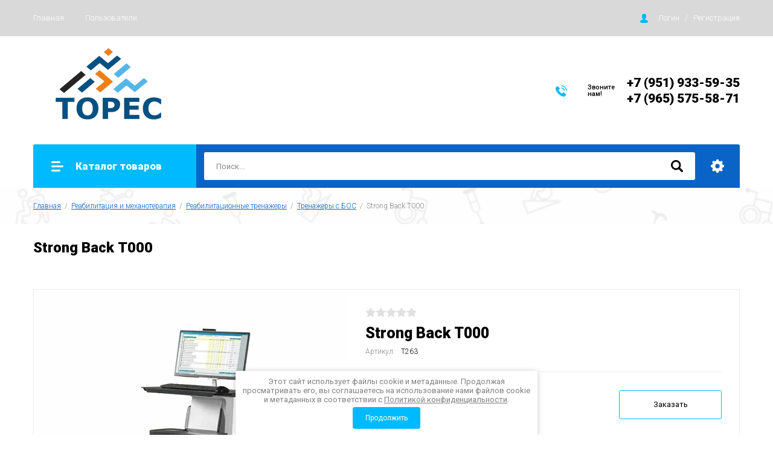

--- FILE ---
content_type: text/html; charset=utf-8
request_url: https://rehabtores.ru/magazin/product/strong-back-t000
body_size: 14744
content:

		<!doctype html>
<html lang="ru">
<head>
<meta charset="utf-8">
<meta name="robots" content="all"/>
<title>Strong Back Т000</title>
<meta name="description" content="Strong Back Т000">
<meta name="keywords" content="Strong Back Т000">
<meta name="SKYPE_TOOLBAR" content="SKYPE_TOOLBAR_PARSER_COMPATIBLE">
<meta name="viewport" content="width=device-width, initial-scale=1.0, maximum-scale=1.0, user-scalable=no">
<meta name="format-detection" content="telephone=no">
<meta http-equiv="x-rim-auto-match" content="none">

<link rel="stylesheet" href="/g/libs/jquery-slick/1.8.0/slick.css">
<link rel="stylesheet" href="/g/css/styles_articles_tpl.css">
<link rel="stylesheet" href="/g/libs/lightgallery/v1.6.8/lightgallery.min.css">

<script src="/g/libs/jquery/1.10.2/jquery.min.js"></script>
<script src="/g/templates/shop2/2.85.2/js/jquery.matchHeight-min.js"></script>
<script src="/g/s3/misc/form/1.2.0/s3.form.js"></script>
<script src="/g/libs/jquery-formstyler/1.7.4/jquery.formstyler.min.js"></script>
<script src="/g/libs/jqueryui/1.10.3/jquery-ui.min.js" charset="utf-8"></script>
<script src="/g/templates/shop2/2.85.2/js/jquery.ui.touch_punch.min.js" charset="utf-8"></script>
<script src="/g/libs/jquery-slick/1.8.0/slick.min.js" charset="utf-8"></script>
<script src="/g/templates/shop2/2.85.2/js/jquery.responsiveTabs.min.js" charset="utf-8"></script>
<script src="/g/templates/shop2/2.85.2/js/flexmenu.min.js"></script>
<script src="/g/templates/shop2/2.85.2/js/modernizr.custom.js"></script>
<script src="/g/libs/lightgallery/v1.6.8/lightgallery.min.js"></script>
<script src="/g/libs/vanilla-lazyload/17.1.0/lazyload.min.js"></script>
	<link rel="stylesheet" href="/g/css/styles_articles_tpl.css">

            <!-- 46b9544ffa2e5e73c3c971fe2ede35a5 -->
            <script src='/shared/s3/js/lang/ru.js'></script>
            <script src='/shared/s3/js/common.min.js'></script>
        <link rel='stylesheet' type='text/css' href='/shared/s3/css/calendar.css' /><link rel="stylesheet" href="/g/libs/lightgallery-proxy-to-hs/lightgallery.proxy.to.hs.min.css" media="all" async>
<script src="/g/libs/lightgallery-proxy-to-hs/lightgallery.proxy.to.hs.stub.min.js"></script>
<script src="/g/libs/lightgallery-proxy-to-hs/lightgallery.proxy.to.hs.js" async></script>

<link rel='stylesheet' type='text/css' href='/t/images/__csspatch/4/patch.css'/>

<!--s3_require-->
<link rel="stylesheet" href="/g/basestyle/1.0.1/user/user.css" type="text/css"/>
<link rel="stylesheet" href="/g/basestyle/1.0.1/user/user.orange.css" type="text/css"/>
<script type="text/javascript" src="/g/basestyle/1.0.1/user/user.js" async></script>
<!--/s3_require-->
			
		
		
		
			<link rel="stylesheet" type="text/css" href="/g/shop2v2/default/css/theme.less.css">		
			<script type="text/javascript" src="/g/printme.js"></script>
		<script type="text/javascript" src="/g/shop2v2/default/js/tpl.js"></script>
		<script type="text/javascript" src="/g/shop2v2/default/js/baron.min.js"></script>
		
			<script type="text/javascript" src="/g/shop2v2/default/js/shop2.2.js"></script>
		
	<script type="text/javascript">shop2.init({"productRefs": [],"apiHash": {"getPromoProducts":"29ce2c083ea976246eeff966832e8ead","getSearchMatches":"28a9e46903d31e3f5f8c597cd30f5fdb","getFolderCustomFields":"4bbd1e2f4552716f0cb271adcaa6bdf9","getProductListItem":"1ed000d67458086fa1315d220a09aece","cartAddItem":"1024b0aac2fb0d839237b110d3aac505","cartRemoveItem":"f1eb078e78826f62999c46a8a5b45f32","cartUpdate":"b1ddae2429f2276fd87b14e432802cb6","cartRemoveCoupon":"9a5423748db17ffead7552552a524bcb","cartAddCoupon":"4c2c5a98a421bef894ba42d79016ea64","deliveryCalc":"4529e263db69c532e05c868d8a0c6b7d","printOrder":"8c08f219a33ca63d849fd50791152c57","cancelOrder":"2738cc908fd5ce0a315aa4b661c133a9","cancelOrderNotify":"c3b7162bf4bb63563077f52a8855a84c","repeatOrder":"49f7bf921f7236a57688f905404330c2","paymentMethods":"11aa58ceb699f75ce31b92d8343c3874","compare":"20b87742114aa0645d780103d884a7d9"},"hash": null,"verId": 3635441,"mode": "product","step": "","uri": "/magazin","IMAGES_DIR": "/d/","my": {"show_sections":true,"special_alias":"\u0410\u043a\u0446\u0438\u044f","enable_styler":true,"buy_alias":"\u0412 \u043a\u043e\u0440\u0437\u0438\u043d\u0443","located_in_sections_alias":"\u0422\u043e\u0432\u0430\u0440 \u043d\u0430\u0445\u043e\u0434\u0438\u0442\u0441\u044f \u0432 \u043a\u0430\u0442\u0435\u0433\u043e\u0440\u0438\u044f\u0445","collection_option_hide":true,"product_list_tr_hide":true,"thumbs_light":true,"buy_kind":true,"mode_catalog":true,"gr_buy_one_click_my_title":"\u0417\u0430\u043a\u0430\u0437\u0430\u0442\u044c","gr_buy_one_click_my_init":true,"gr_img_lazyload":true},"shop2_cart_order_payments": 1,"cf_margin_price_enabled": 0,"maps_yandex_key":"","maps_google_key":""});</script>
<style type="text/css">.product-item-thumb {width: 400px;}.product-item-thumb .product-image, .product-item-simple .product-image {height: 400px;width: 400px;}.product-item-thumb .product-amount .amount-title {width: 304px;}.product-item-thumb .product-price {width: 350px;}.shop2-product .product-side-l {width: 200px;}.shop2-product .product-image {height: 190px;width: 200px;}.shop2-product .product-thumbnails li {width: 56px;height: 56px;}</style>

<link rel="stylesheet" href="/g/templates/shop2/2.85.2/css/1/global_styles.css">
    <link rel="stylesheet" href="/t/v7991/images/theme0/theme.scss.css">

<script src="/g/templates/shop2/2.85.2/js/1/main.js" charset="utf-8"></script>
<!--[if lt IE 10]>
<script src="/g/libs/ie9-svg-gradient/0.0.1/ie9-svg-gradient.min.js"></script>
<script src="/g/libs/jquery-placeholder/2.0.7/jquery.placeholder.min.js"></script>
<script src="/g/libs/jquery-textshadow/0.0.1/jquery.textshadow.min.js"></script>
<script src="/g/s3/misc/ie/0.0.1/ie.js"></script>
<![endif]-->
<!--[if lt IE 9]>
<script src="/g/libs/html5shiv/html5.js"></script>
<![endif]-->
</head>
<body>
	<div class="site-wrapper">
		<header role="banner" class="site-header">
			<div class="top-panel">
				<div class="top-panel-inner">
										<ul class="top-menu desktop clear-list all-menu-items"><li class="opened active"><a href="/" >Главная</a></li><li><a href="/users" >Пользователи</a></li></ul>										<div class="login-aut-wrap">
													<a href="/registraciya/login">Логин</a>&nbsp;&nbsp;&nbsp;/&nbsp;&nbsp;&nbsp;<a href="/registraciya/register">Регистрация</a>
											</div>
				</div>
			</div>
			<div class="middle-panel">
				<div class="middle-panel-inner">
										<div class="left-side ">
												<div class="logo">
							<a href="https://rehabtores.ru"><img src="/thumb/2/gg4ELMZUUvz_xqa4eTQv_g/250r/d/tores_1.png" style="max-width: 250px;" alt=""></a>
						</div>
												<div class="company">
																					<div class="company-desc">технические средства реабилитации</div>
													</div>
					</div>
										<div class="right-side">
												<div class="phone-wrap">
														<div class="phone-title">Звоните<br />
нам!</div>
														<div class="phone-body">
																<div><a href="tel:+7 (951) 933-59-35">+7 (951) 933-59-35</a></div>
																<div><a href="tel:+7 (965) 575-58-71">+7 (965) 575-58-71</a></div>
															</div>
						</div>
																	</div>
				</div>
			</div>
			<div class="bottom-panel">
				<div class="bottom-panel-inner">
										<div class="drop-down-categories">
						<div class="toggle-categories">Каталог товаров</div>
													<ul class="toggleSlide categories-menu desktop clear-list"><li><a href="/magazin/folder/reabilitaciya-i-mehanoterapiya" ><span>Реабилитация и механотерапия</span></a><ul class="level-2"><li><a href="/magazin/folder/vertikalizatory" ><span>Вертикализаторы</span></a></li><li><a href="/magazin/folder/opory-dlya-sideniya" ><span>Опоры для сидения</span></a></li><li><a href="/magazin/folder/oborudovanie-lfk" ><span>Оборудование ЛФК</span></a></li><li><a href="/magazin/folder/opory-dlya-polzaniya" ><span>Опоры для ползания</span></a></li><li><a href="/magazin/folder/hodunki" ><span>Ходунки</span></a></li><li><a href="/magazin/folder/reabilitacionnye-trenazhery" ><span>Реабилитационные тренажеры</span></a><ul class="level-3"><li><a href="/magazin/folder/nastennye-trenazhery" ><span>Настенные тренажеры</span></a></li><li><a href="/magazin/folder/nastolnye-trenazhery" ><span>Настольные тренажеры</span></a></li><li><a href="/magazin/folder/trenazhery-s-bos" ><span>Тренажеры с БОС</span></a></li><li><a href="/magazin/folder/ippotrenazhery" ><span>Иппотренажеры</span></a></li><li><a href="/magazin/folder/trenazhery-dlya-mehanoterapii-1" ><span>Тренажеры для механотерапии</span></a></li></ul></li><li><a href="/magazin/folder/fizioterapevticheskoe-oborudovanie" ><span>Физиотерапевтическое оборудование</span></a></li><li><a href="/magazin/folder/massazhnoe-oborudovanie" ><span>Массажное оборудование</span></a><ul class="level-3"><li><a href="/magazin/folder/massazhnye-stoly-1" ><span>Массажные столы</span></a></li><li><a href="/magazin/folder/portativnye-massazhery" ><span>Портативные массажеры</span></a></li><li><a href="/magazin/folder/vibroplatformy" ><span>Виброплатформы</span></a></li><li><a href="/magazin/folder/massazhnye-kresla" ><span>Массажные кресла</span></a></li><li><a href="/magazin/folder/massazhnoe-oborudovanie-s-elastichnym-psevdokipyashchim-sloem-eps" ><span>Массажное оборудование с эластичным псевдокипящим слоем (ЭПС)</span></a></li></ul></li><li><a href="/magazin/folder/podvesy" ><span>Подвесы</span></a></li><li><a href="/magazin/folder/ekzoskelety" ><span>Экзоскелеты</span></a></li></ul></li><li class="opened active"><a href="/magazin/folder/dolgovremennyj-uhod" ><span>Долговременный уход</span></a><ul class="level-2"><li><a href="/magazin/folder/medicinskie-krovati" ><span>Медицинские кровати</span></a></li><li><a href="/magazin/folder/kreslo-kolyaski" ><span>Кресла-коляски</span></a><ul class="level-3"><li><a href="/magazin/folder/kresla-kolyaski-dlya-detej" ><span>Кресла-коляски для детей</span></a></li></ul></li><li><a href="/magazin/folder/prinadlezhnosti-dlya-krovatej" ><span>Принадлежности для кроватей</span></a></li><li><a href="/magazin/folder/kresla-stulya-s-sanitarnym-osnashcheniem" ><span>Кресла-стулья с санитарным оснащением</span></a></li><li><a href="/magazin/folder/elektricheskie-pod-emniki" ><span>Электрические подъемники</span></a></li><li><a href="/magazin/folder/funkcionalno-korrigiruyushchie-korsety-stabilo" ><span>Функционально-корригирующие корсеты STABILO</span></a></li><li><a href="/magazin/folder/sistema-bodymap" ><span>Система Bodymap</span></a></li></ul></li><li><a href="/magazin/folder/dostupnaya-sreda" ><span>Доступная среда</span></a><ul class="level-2"><li><a href="/magazin/folder/sistema-vyzova-personala" ><span>Система вызова персонала</span></a></li><li><a href="/magazin/folder/lestnichnye-pod-emniki-stupenkohody" ><span>Лестничные подъемники (ступенькоходы)</span></a><ul class="level-3"><li><a href="/magazin/folder/gusenichnye-pod-emniki" ><span>Гусеничные подъемники</span></a></li><li><a href="/magazin/folder/shagayushchij-pod-emnik-stupenkohod" ><span>Шагающий подъемник (ступенькоход)</span></a></li><li><a href="/magazin/folder/kolyaski-stupenkohodnye" ><span>Коляски ступенькоходные</span></a></li></ul></li><li><a href="/magazin/folder/aksessuary-dlya-sanitarnyh-komnat" ><span>Аксессуары для санитарных комнат</span></a><ul class="level-3"><li><a href="/magazin/folder/kresla-dlya-kupaniya" ><span>Кресла для купания</span></a></li></ul></li></ul></li><li><a href="/magazin/folder/inklyuzivnoe-obrazovanie" ><span>Инклюзивное образование</span></a><ul class="level-2"><li><a href="/magazin/folder/alternativnaya-kommunikaciya" ><span>Альтернативная коммуникация</span></a></li></ul></li><li><a href="/magazin/folder/diagnostichesko-korrekcionnye-oborudovanie-i-programmy" ><span>Диагностическо-коррекционные оборудование и программы</span></a><ul class="level-2"><li><a href="/magazin/folder/programmno-metodicheskie-kompleksy-s-videobioupravleniem" ><span>Программно-методические комплексы с видеобиоуправлением</span></a></li><li><a href="/magazin/folder/apparatno-programmnye-kompleksy-biologicheskoj-obratnoj-svyazi-bos" ><span>Аппаратно-программные комплексы биологической обратной связи (БОС)</span></a></li><li><a href="/magazin/folder/profilaktika-korrekciya-razvitie" ><span>Профилактика, коррекция, развитие</span></a><ul class="level-3"><li><a href="/magazin/folder/naborov-metodicheskih-materialov-dlya-razvitiya-i-korrekcii-vospriyatiya-detej-doshkolnogo-vozrasta" ><span>Наборы методических материалов для развития и коррекции восприятия детей дошкольного возраста</span></a></li></ul></li><li><a href="/magazin/folder/kabinet-psihologa-1" ><span>Кабинет психолога</span></a></li><li><a href="/magazin/folder/kabinet-logopeda" ><span>Кабинет логопеда</span></a></li></ul></li><li><a href="/magazin/folder/medicinskie-tovary" ><span>Медицинские товары</span></a><ul class="level-2"><li><a href="/magazin/folder/vanny" ><span>Ванны</span></a><ul class="level-3"><li><a href="/magazin/folder/vanny-medicinskie-vodolechebnye" ><span>Ванны медицинские водолечебные</span></a></li><li><a href="/magazin/folder/vanny-4-h-kamernye" ><span>Ванны 4-х камерные</span></a></li><li><a href="/magazin/folder/vanny-dlya-konechnostej" ><span>Ванны для конечностей</span></a></li><li><a href="/magazin/folder/vanny-kushetki-suhogo-gidromassazha" ><span>Ванны/кушетки сухого гидромассажа</span></a></li></ul></li><li><a href="/magazin/folder/sistemy-vytyazheniya-pozvonochnika" ><span>Системы вытяжения позвоночника</span></a></li></ul></li><li><a href="/magazin/folder/interaktivnoe-oborudovanie" ><span>Интерактивное оборудование</span></a><ul class="level-2"><li><a href="/magazin/folder/interaktivnoe-oborudovanie-dlya-logopedov" ><span>Интерактивное оборудование для логопедов</span></a></li><li><a href="/magazin/folder/interaktivnoe-oborudovanie-dlya-psihologov" ><span>Интерактивное оборудование для психологов</span></a></li><li><a href="/magazin/folder/interaktivnye-stoly" ><span>Интерактивные столы</span></a></li><li><a href="/magazin/folder/interaktivnye-terminaly" ><span>Интерактивные терминалы</span></a></li><li><a href="/magazin/folder/interaktivnye-kubiki" ><span>Интерактивные кубики</span></a></li><li><a href="/magazin/folder/interaktivnye-paneli" ><span>Интерактивные панели</span></a></li><li><a href="/magazin/folder/interaktivnye-party" ><span>Интерактивные парты</span></a></li></ul></li><li><a href="/magazin/folder/razvivayushchee-oborudovanie" ><span>Развивающее оборудование</span></a><ul class="level-2"><li><a href="/magazin/folder/pesochnaya-terapiya" ><span>Песочная терапия</span></a></li><li><a href="/magazin/folder/metodika-numikon" ><span>Методика Нумикон</span></a></li></ul></li><li><a href="/magazin/folder/sensornaya-komnata" ><span>Сенсорная комната</span></a><ul class="level-2"><li><a href="/magazin/folder/svetozvukovye-paneli" ><span>Светозвуковые панели</span></a></li><li><a href="/magazin/folder/landshaftnye-stoly" ><span>Ландшафтные столы</span></a></li><li><a href="/magazin/folder/kompleksy-sensornoj-integracii" ><span>Сенсорная интеграция</span></a></li><li><a href="/magazin/folder/utyazhelennaya-produkciya" ><span>Утяжеленная продукция</span></a></li></ul></li><li><a href="/magazin/folder/solyanaya-komnata" ><span>Соляная комната</span></a></li><li><a href="/magazin/folder/mebel" ><span>Мебель</span></a></li><li><a href="/magazin/folder/oborudovanie-po-prikazam" ><span>Оборудование по приказам</span></a></li></ul>											</div>
										<div class="site-search-wrap">
						<form action="/search" method="get">
							<input name="search" type="text" placeholder="Поиск..." value=""/>
							<input type="submit" value="" />
						<re-captcha data-captcha="recaptcha"
     data-name="captcha"
     data-sitekey="6LcNwrMcAAAAAOCVMf8ZlES6oZipbnEgI-K9C8ld"
     data-lang="ru"
     data-rsize="invisible"
     data-type="image"
     data-theme="light"></re-captcha></form>
						<div class="shop2-search-toggle">&nbsp;</div>
							
	
<div class="toggleSlide shop2-search-wrap">
	<form action="/magazin/search" enctype="multipart/form-data">
		<input type="hidden" name="sort_by" value=""/>
		
					<div class="row">
				<div class="row-title">
					<span>Цена:</span>
					<div class="title-result" data-result="Любая">Любая</div>
				</div>
				<div class="row-body range clear-self">
					<div class="range-slider">&nbsp;</div>
					<label>
						<input name="s[price][min]" type="text" size="5" class="small from"  value="" />
					</label>
					<label>
						<input name="s[price][max]" type="text" size="5" class="small to"  value="" />
					</label>
				</div>
			</div>
		
					<div class="row">
				<div class="row-title">
					<span>Название:</span>
					<div class="title-result" data-result="Любое">Любое</div>
				</div>
				<div class="row-body">
					<input type="text" name="s[name]" size="20" id="shop2-name" value="" placeholder="Название" />
				</div>
			</div>
		
					<div class="row">
				<div class="row-title">
					<span>Артикул:</span>
					<div class="title-result" data-result="Любой">Любой</div>
				</div>
				<div class="row-body">
					<input type="text" name="s[article]" id="shop2-article" value="" placeholder="Артикул" />
				</div>
			</div>
		
					<div class="row">
				<div class="row-title">
					<span>Текст:</span>
					<div class="title-result" data-result="Любой">Любой</div>
				</div>
				<div class="row-body">
					<input type="text" name="search_text" size="20" id="shop2-text"  value="" placeholder="Текст" />
				</div>
			</div>
				
					<div class="row">
								<div class="row-title">
					<span>Выберите категорию:</span>
					<div class="title-result">Все</div>
				</div>
				<div class="row-body" id="s[folder_id]">
					<label>
						<input type="radio" checked="checked" value="" name="s[folder_id]" >
						<ins>&nbsp;</ins>
						<span>Все</span>
					</label>
																						
																							<label>
							<input type="radio" value="209391704" name="s[folder_id]" >
							<ins>&nbsp;</ins>
							<span> Реабилитация и механотерапия</span>
						</label>
												
																							<label>
							<input type="radio" value="56654905" name="s[folder_id]" >
							<ins>&nbsp;</ins>
							<span>&raquo; Вертикализаторы</span>
						</label>
												
																							<label>
							<input type="radio" value="60525905" name="s[folder_id]" >
							<ins>&nbsp;</ins>
							<span>&raquo; Опоры для сидения</span>
						</label>
												
																							<label>
							<input type="radio" value="309796105" name="s[folder_id]" >
							<ins>&nbsp;</ins>
							<span>&raquo; Оборудование ЛФК</span>
						</label>
												
																							<label>
							<input type="radio" value="310064905" name="s[folder_id]" >
							<ins>&nbsp;</ins>
							<span>&raquo; Опоры для ползания</span>
						</label>
												
																							<label>
							<input type="radio" value="314011105" name="s[folder_id]" >
							<ins>&nbsp;</ins>
							<span>&raquo; Ходунки</span>
						</label>
												
																							<label>
							<input type="radio" value="314519505" name="s[folder_id]" >
							<ins>&nbsp;</ins>
							<span>&raquo; Реабилитационные тренажеры</span>
						</label>
												
																							<label>
							<input type="radio" value="314675905" name="s[folder_id]" >
							<ins>&nbsp;</ins>
							<span>&raquo;&raquo; Настенные тренажеры</span>
						</label>
												
																							<label>
							<input type="radio" value="316006905" name="s[folder_id]" >
							<ins>&nbsp;</ins>
							<span>&raquo;&raquo; Настольные тренажеры</span>
						</label>
												
																							<label>
							<input type="radio" value="8843706" name="s[folder_id]" >
							<ins>&nbsp;</ins>
							<span>&raquo;&raquo; Тренажеры с БОС</span>
						</label>
												
																							<label>
							<input type="radio" value="22731306" name="s[folder_id]" >
							<ins>&nbsp;</ins>
							<span>&raquo;&raquo; Иппотренажеры</span>
						</label>
												
																							<label>
							<input type="radio" value="23096506" name="s[folder_id]" >
							<ins>&nbsp;</ins>
							<span>&raquo;&raquo; Тренажеры для механотерапии</span>
						</label>
												
																							<label>
							<input type="radio" value="317397705" name="s[folder_id]" >
							<ins>&nbsp;</ins>
							<span>&raquo; Физиотерапевтическое оборудование</span>
						</label>
												
																							<label>
							<input type="radio" value="19677906" name="s[folder_id]" >
							<ins>&nbsp;</ins>
							<span>&raquo; Массажное оборудование</span>
						</label>
												
																							<label>
							<input type="radio" value="19680706" name="s[folder_id]" >
							<ins>&nbsp;</ins>
							<span>&raquo;&raquo; Массажные столы</span>
						</label>
												
																							<label>
							<input type="radio" value="19749106" name="s[folder_id]" >
							<ins>&nbsp;</ins>
							<span>&raquo;&raquo; Портативные массажеры</span>
						</label>
												
																							<label>
							<input type="radio" value="22400306" name="s[folder_id]" >
							<ins>&nbsp;</ins>
							<span>&raquo;&raquo; Виброплатформы</span>
						</label>
												
																							<label>
							<input type="radio" value="22655906" name="s[folder_id]" >
							<ins>&nbsp;</ins>
							<span>&raquo;&raquo; Массажные кресла</span>
						</label>
												
																							<label>
							<input type="radio" value="264838306" name="s[folder_id]" >
							<ins>&nbsp;</ins>
							<span>&raquo;&raquo; Массажное оборудование с эластичным псевдокипящим слоем (ЭПС)</span>
						</label>
												
																							<label>
							<input type="radio" value="24551706" name="s[folder_id]" >
							<ins>&nbsp;</ins>
							<span>&raquo; Подвесы</span>
						</label>
												
																							<label>
							<input type="radio" value="25155106" name="s[folder_id]" >
							<ins>&nbsp;</ins>
							<span>&raquo; Экзоскелеты</span>
						</label>
												
																							<label>
							<input type="radio" value="209398504" name="s[folder_id]" >
							<ins>&nbsp;</ins>
							<span> Долговременный уход</span>
						</label>
												
																							<label>
							<input type="radio" value="185686905" name="s[folder_id]" >
							<ins>&nbsp;</ins>
							<span>&raquo; Медицинские кровати</span>
						</label>
												
																							<label>
							<input type="radio" value="303796105" name="s[folder_id]" >
							<ins>&nbsp;</ins>
							<span>&raquo; Кресла-коляски</span>
						</label>
												
																							<label>
							<input type="radio" value="246619906" name="s[folder_id]" >
							<ins>&nbsp;</ins>
							<span>&raquo;&raquo; Кресла-коляски для детей</span>
						</label>
												
																							<label>
							<input type="radio" value="304865505" name="s[folder_id]" >
							<ins>&nbsp;</ins>
							<span>&raquo; Принадлежности для кроватей</span>
						</label>
												
																							<label>
							<input type="radio" value="306707905" name="s[folder_id]" >
							<ins>&nbsp;</ins>
							<span>&raquo; Кресла-стулья с санитарным оснащением</span>
						</label>
												
																							<label>
							<input type="radio" value="307521705" name="s[folder_id]" >
							<ins>&nbsp;</ins>
							<span>&raquo; Электрические подъемники</span>
						</label>
												
																							<label>
							<input type="radio" value="17193306" name="s[folder_id]" >
							<ins>&nbsp;</ins>
							<span>&raquo; Функционально-корригирующие корсеты STABILO</span>
						</label>
												
																							<label>
							<input type="radio" value="247549706" name="s[folder_id]" >
							<ins>&nbsp;</ins>
							<span>&raquo; Система Bodymap</span>
						</label>
												
																							<label>
							<input type="radio" value="209398704" name="s[folder_id]" >
							<ins>&nbsp;</ins>
							<span> Доступная среда</span>
						</label>
												
																							<label>
							<input type="radio" value="155098305" name="s[folder_id]" >
							<ins>&nbsp;</ins>
							<span>&raquo; Система вызова персонала</span>
						</label>
												
																							<label>
							<input type="radio" value="307695305" name="s[folder_id]" >
							<ins>&nbsp;</ins>
							<span>&raquo; Лестничные подъемники (ступенькоходы)</span>
						</label>
												
																							<label>
							<input type="radio" value="307701305" name="s[folder_id]" >
							<ins>&nbsp;</ins>
							<span>&raquo;&raquo; Гусеничные подъемники</span>
						</label>
												
																							<label>
							<input type="radio" value="307701505" name="s[folder_id]" >
							<ins>&nbsp;</ins>
							<span>&raquo;&raquo; Шагающий подъемник (ступенькоход)</span>
						</label>
												
																							<label>
							<input type="radio" value="307701905" name="s[folder_id]" >
							<ins>&nbsp;</ins>
							<span>&raquo;&raquo; Коляски ступенькоходные</span>
						</label>
												
																							<label>
							<input type="radio" value="245124106" name="s[folder_id]" >
							<ins>&nbsp;</ins>
							<span>&raquo; Аксессуары для санитарных комнат</span>
						</label>
												
																							<label>
							<input type="radio" value="245129306" name="s[folder_id]" >
							<ins>&nbsp;</ins>
							<span>&raquo;&raquo; Кресла для купания</span>
						</label>
												
																							<label>
							<input type="radio" value="209398904" name="s[folder_id]" >
							<ins>&nbsp;</ins>
							<span> Инклюзивное образование</span>
						</label>
												
																							<label>
							<input type="radio" value="69786707" name="s[folder_id]" >
							<ins>&nbsp;</ins>
							<span>&raquo; Альтернативная коммуникация</span>
						</label>
												
																							<label>
							<input type="radio" value="209399104" name="s[folder_id]" >
							<ins>&nbsp;</ins>
							<span> Диагностическо-коррекционные оборудование и программы</span>
						</label>
												
																							<label>
							<input type="radio" value="65739706" name="s[folder_id]" >
							<ins>&nbsp;</ins>
							<span>&raquo; Программно-методические комплексы с видеобиоуправлением</span>
						</label>
												
																							<label>
							<input type="radio" value="65871906" name="s[folder_id]" >
							<ins>&nbsp;</ins>
							<span>&raquo; Аппаратно-программные комплексы биологической обратной связи (БОС)</span>
						</label>
												
																							<label>
							<input type="radio" value="108292106" name="s[folder_id]" >
							<ins>&nbsp;</ins>
							<span>&raquo; Профилактика, коррекция, развитие</span>
						</label>
												
																							<label>
							<input type="radio" value="109180706" name="s[folder_id]" >
							<ins>&nbsp;</ins>
							<span>&raquo;&raquo; Наборы методических материалов для развития и коррекции восприятия детей дошкольного возраста</span>
						</label>
												
																							<label>
							<input type="radio" value="108583706" name="s[folder_id]" >
							<ins>&nbsp;</ins>
							<span>&raquo; Кабинет психолога</span>
						</label>
												
																							<label>
							<input type="radio" value="109065106" name="s[folder_id]" >
							<ins>&nbsp;</ins>
							<span>&raquo; Кабинет логопеда</span>
						</label>
												
																							<label>
							<input type="radio" value="209399504" name="s[folder_id]" >
							<ins>&nbsp;</ins>
							<span> Медицинские товары</span>
						</label>
												
																							<label>
							<input type="radio" value="26798506" name="s[folder_id]" >
							<ins>&nbsp;</ins>
							<span>&raquo; Ванны</span>
						</label>
												
																							<label>
							<input type="radio" value="26799706" name="s[folder_id]" >
							<ins>&nbsp;</ins>
							<span>&raquo;&raquo; Ванны медицинские водолечебные</span>
						</label>
												
																							<label>
							<input type="radio" value="28302706" name="s[folder_id]" >
							<ins>&nbsp;</ins>
							<span>&raquo;&raquo; Ванны 4-х камерные</span>
						</label>
												
																							<label>
							<input type="radio" value="28438906" name="s[folder_id]" >
							<ins>&nbsp;</ins>
							<span>&raquo;&raquo; Ванны для конечностей</span>
						</label>
												
																							<label>
							<input type="radio" value="39526306" name="s[folder_id]" >
							<ins>&nbsp;</ins>
							<span>&raquo;&raquo; Ванны/кушетки сухого гидромассажа</span>
						</label>
												
																							<label>
							<input type="radio" value="28549906" name="s[folder_id]" >
							<ins>&nbsp;</ins>
							<span>&raquo; Системы вытяжения позвоночника</span>
						</label>
												
																							<label>
							<input type="radio" value="209400104" name="s[folder_id]" >
							<ins>&nbsp;</ins>
							<span> Интерактивное оборудование</span>
						</label>
												
																							<label>
							<input type="radio" value="67207106" name="s[folder_id]" >
							<ins>&nbsp;</ins>
							<span>&raquo; Интерактивное оборудование для логопедов</span>
						</label>
												
																							<label>
							<input type="radio" value="67293106" name="s[folder_id]" >
							<ins>&nbsp;</ins>
							<span>&raquo; Интерактивное оборудование для психологов</span>
						</label>
												
																							<label>
							<input type="radio" value="67846306" name="s[folder_id]" >
							<ins>&nbsp;</ins>
							<span>&raquo; Интерактивные столы</span>
						</label>
												
																							<label>
							<input type="radio" value="137650307" name="s[folder_id]" >
							<ins>&nbsp;</ins>
							<span>&raquo; Интерактивные терминалы</span>
						</label>
												
																							<label>
							<input type="radio" value="137653107" name="s[folder_id]" >
							<ins>&nbsp;</ins>
							<span>&raquo; Интерактивные кубики</span>
						</label>
												
																							<label>
							<input type="radio" value="137657307" name="s[folder_id]" >
							<ins>&nbsp;</ins>
							<span>&raquo; Интерактивные панели</span>
						</label>
												
																							<label>
							<input type="radio" value="137765107" name="s[folder_id]" >
							<ins>&nbsp;</ins>
							<span>&raquo; Интерактивные парты</span>
						</label>
												
																							<label>
							<input type="radio" value="209400304" name="s[folder_id]" >
							<ins>&nbsp;</ins>
							<span> Развивающее оборудование</span>
						</label>
												
																							<label>
							<input type="radio" value="108218906" name="s[folder_id]" >
							<ins>&nbsp;</ins>
							<span>&raquo; Песочная терапия</span>
						</label>
												
																							<label>
							<input type="radio" value="265792906" name="s[folder_id]" >
							<ins>&nbsp;</ins>
							<span>&raquo; Методика Нумикон</span>
						</label>
												
																							<label>
							<input type="radio" value="209400504" name="s[folder_id]" >
							<ins>&nbsp;</ins>
							<span> Сенсорная комната</span>
						</label>
												
																							<label>
							<input type="radio" value="30234707" name="s[folder_id]" >
							<ins>&nbsp;</ins>
							<span>&raquo; Светозвуковые панели</span>
						</label>
												
																							<label>
							<input type="radio" value="32407907" name="s[folder_id]" >
							<ins>&nbsp;</ins>
							<span>&raquo; Ландшафтные столы</span>
						</label>
												
																							<label>
							<input type="radio" value="40943307" name="s[folder_id]" >
							<ins>&nbsp;</ins>
							<span>&raquo; Сенсорная интеграция</span>
						</label>
												
																							<label>
							<input type="radio" value="41009307" name="s[folder_id]" >
							<ins>&nbsp;</ins>
							<span>&raquo; Утяжеленная продукция</span>
						</label>
												
																							<label>
							<input type="radio" value="209400704" name="s[folder_id]" >
							<ins>&nbsp;</ins>
							<span> Соляная комната</span>
						</label>
												
																							<label>
							<input type="radio" value="209401104" name="s[folder_id]" >
							<ins>&nbsp;</ins>
							<span> Мебель</span>
						</label>
												
																							<label>
							<input type="radio" value="209401304" name="s[folder_id]" >
							<ins>&nbsp;</ins>
							<span> Оборудование по приказам</span>
						</label>
												
															
										<div class="more">Ещё</div>
									</div>
			</div>

			<div id="shop2_search_custom_fields"></div>
		
				<div id="shop2_search_global_fields">
			
						</div>
				
					<div class="row">
								<div class="row-title">
					<span>Производитель:</span>
					<div class="title-result">Все</div>
				</div>
				<div class="row-body">
																<label>
							<input type="radio" value="41771504" name="s[vendor_id]" >
							<ins>&nbsp;</ins>
							<span>Rebotec</span>
						</label>
																	<label>
							<input type="radio" value="41772504" name="s[vendor_id]" >
							<ins>&nbsp;</ins>
							<span>Бренд 6</span>
						</label>
																	<label>
							<input type="radio" value="41771704" name="s[vendor_id]" >
							<ins>&nbsp;</ins>
							<span>Мега-Оптим</span>
						</label>
																	<label>
							<input type="radio" value="41772304" name="s[vendor_id]" >
							<ins>&nbsp;</ins>
							<span>РехаТехник</span>
						</label>
																	<label>
							<input type="radio" value="41772104" name="s[vendor_id]" >
							<ins>&nbsp;</ins>
							<span>Симс-2</span>
						</label>
																	<label>
							<input type="radio" value="41771904" name="s[vendor_id]" >
							<ins>&nbsp;</ins>
							<span>Я могу</span>
						</label>
															
									</div>
			</div>
		
									<div class="row">
					<div class="row-title">
						<span>Новинка:</span>
						<div class="title-result">Все</div>
					</div>
					<div class="row-body">
												<label>
							<input type="radio" value="" name="s[flags][2]" >
							<ins>&nbsp;</ins>
							<span>Все</span>
						</label>
						<label>
							<input type="radio" value="1" name="s[flags][2]" >
							<ins>&nbsp;</ins>
							<span>да</span>
						</label>
						<label>
							<input type="radio" value="0" name="s[flags][2]" >
							<ins>&nbsp;</ins>
							<span>нет</span>
						</label>
					</div>
			    </div>
	    										<div class="row">
					<div class="row-title">
						<span>Спецпредложение:</span>
						<div class="title-result">Все</div>
					</div>
					<div class="row-body">
												<label>
							<input type="radio" value="" name="s[flags][1]" >
							<ins>&nbsp;</ins>
							<span>Все</span>
						</label>
						<label>
							<input type="radio" value="1" name="s[flags][1]" >
							<ins>&nbsp;</ins>
							<span>да</span>
						</label>
						<label>
							<input type="radio" value="0" name="s[flags][1]" >
							<ins>&nbsp;</ins>
							<span>нет</span>
						</label>
					</div>
			    </div>
	    			
					<div class="row">
				<div class="row-title">
					<span>Результатов на странице:</span>
					<div class="title-result">10</div>
				</div>
				<div class="row-body radio-field">
																<label>
														<input type="radio" value="5" name="s[products_per_page]" >
							<ins>&nbsp;</ins>
							<span>5</span>
						</label>
											<label>
														<input type="radio" value="20" name="s[products_per_page]" >
							<ins>&nbsp;</ins>
							<span>20</span>
						</label>
											<label>
														<input type="radio" value="35" name="s[products_per_page]" >
							<ins>&nbsp;</ins>
							<span>35</span>
						</label>
											<label>
														<input type="radio" value="50" name="s[products_per_page]" >
							<ins>&nbsp;</ins>
							<span>50</span>
						</label>
											<label>
														<input type="radio" value="65" name="s[products_per_page]" >
							<ins>&nbsp;</ins>
							<span>65</span>
						</label>
											<label>
														<input type="radio" value="80" name="s[products_per_page]" >
							<ins>&nbsp;</ins>
							<span>80</span>
						</label>
											<label>
														<input type="radio" value="95" name="s[products_per_page]" >
							<ins>&nbsp;</ins>
							<span>95</span>
						</label>
									</div>
			</div>
				
		<div class="row-button">
			<button type="submit" class="shop2-btn">Найти</button>
		</div>
	<re-captcha data-captcha="recaptcha"
     data-name="captcha"
     data-sitekey="6LcNwrMcAAAAAOCVMf8ZlES6oZipbnEgI-K9C8ld"
     data-lang="ru"
     data-rsize="invisible"
     data-type="image"
     data-theme="light"></re-captcha></form>
</div>					</div>
				</div>
			</div>
		</header> <!-- .site-header -->
		
				
				<div class="site-path-wrap">
			
<div class="site-path" data-url="/"><a href="/">Главная</a>  /  <a href="/magazin/folder/reabilitaciya-i-mehanoterapiya">Реабилитация и механотерапия</a>  /  <a href="/magazin/folder/reabilitacionnye-trenazhery">Реабилитационные тренажеры</a>  /  <a href="/magazin/folder/trenazhery-s-bos">Тренажеры с БОС</a>  /  Strong Back Т000</div>		</div>
				
		
		<div class="site-container">
			<main role="main" class="site-main">
								<div class="h1-wrap">
					<h1>Strong Back Т000</h1>
				</div>
								
												
						
	<div class="shop2-cookies-disabled shop2-warning hide"></div>
	
	
	
		
							
			
							
			
							
			
		
					

<form 
	method="post" 
	action="/magazin?mode=cart&amp;action=add" 
	accept-charset="utf-8"
	class="shop2-product">

	<input type="hidden" name="kind_id" value="499337106"/>
	<input type="hidden" name="product_id" value="381618506"/>
	<input type="hidden" name="meta" value='null'/>

	
	<div class="product-side-left">

		<div class="shop2-product-information">					
	<div class="tpl-rating-block">Рейтинг:<div class="tpl-stars"><div class="tpl-rating" style="width: 0%;"></div></div>(0 голосов)</div>

	<div class="shop2-product-name">Strong Back Т000</div>
					
	
	
					<div class="shop2-product-article"><div class="article-title">Артикул:</div><div class="article-body">Т263</div></div>
	
	</div>

		<div class="product-image-slider">
			            <div class="shop2-product-label">
                				                	
				            </div>
            			<div class="product-image-wrap">
									<div class="item">
						<a href="/d/strong_back_t000.jpg">
							<img src="/thumb/2/Q_i2qHf4KHjUSBGTeymuMg/921r921/d/strong_back_t000.jpg" alt="Strong Back Т000" title="Strong Back Т000" />
						</a>
						<div class="verticalMiddle"></div>
					</div>
											</div>

						
		</div>

					<div class="share">
				<div class="share-header">Расскажи друзьям:</div>
				
				
				<script>
					Share = {
						vkontakte: function(purl, ptitle, pimg, text) {
							url  = 'vkontakte.ru/share.php?';
							url += 'url='          + encodeURIComponent(purl);
							url += '&title='       + encodeURIComponent(ptitle);
							url += '&description=' + encodeURIComponent(text);
							url += '&image='       + encodeURIComponent(pimg);
							url += '&noparse=true';
							Share.popup(url);
						},
						odnoklassniki: function(purl, text) {
							url  = 'connect.ok.ru/dk?st.cmd=WidgetSharePreview';
							url += '&st.shareUrl='    + encodeURIComponent(purl);
							url += '&st.comments=' + encodeURIComponent(text);
							Share.popup(url);
						},
						facebook: function(purl, ptitle, pimg, text) {
							url  = 'www.facebook.com/sharer.php?s=100';
							url += '&p[title]='     + encodeURIComponent(ptitle);
							url += '&p[summary]='   + encodeURIComponent(text);
							url += '&p[url]='       + encodeURIComponent(purl);
							url += '&p[images][0]=' + encodeURIComponent(pimg);
							Share.popup(url);
						},
						twitter: function(purl, ptitle) {
							url  = 'twitter.com/share?';
							url += 'text='      + encodeURIComponent(ptitle);
							url += '&url='      + encodeURIComponent(purl);
							url += '&counturl=' + encodeURIComponent(purl);
							Share.popup(url);
						},
						mailru: function(purl, ptitle, pimg, text) {
							url  = 'connect.mail.ru/share?';
							url += 'url='          + encodeURIComponent(purl);
							url += '&title='       + encodeURIComponent(ptitle);
							url += '&description=' + encodeURIComponent(text);
							url += '&imageurl='    + encodeURIComponent(pimg);
							Share.popup(url)
						},
					
						popup: function(url) {
							window.open('//' + url,'','toolbar=0,status=0,width=626,height=436');
						}
					};
				</script>
				
				
				<div class="share-links">
					<a class="vk" onclick="Share.vkontakte('https://rehabtores.ru/magazin/product/strong-back-t000','Strong Back Т000','https://rehabtores.ru/thumb/2/3-h3niHU3aE7z1mqEyjjRA/400r400/d/strong_back_t000.jpg','')"><img src="/t/v7991/images/vk.svg" alt=""></a>
					<a class="fb" onclick="Share.facebook('https://rehabtores.ru/magazin/product/strong-back-t000','Strong Back Т000','https://rehabtores.ru/thumb/2/3-h3niHU3aE7z1mqEyjjRA/400r400/d/strong_back_t000.jpg','')"><img src="/t/v7991/images/fb.svg" alt=""></a>
					<a class="ml" onclick="Share.mailru('https://rehabtores.ru/magazin/product/strong-back-t000','Strong Back Т000','https://rehabtores.ru/thumb/2/3-h3niHU3aE7z1mqEyjjRA/400r400/d/strong_back_t000.jpg','')"><img src="/t/v7991/images/ml.svg" alt=""></a>
					<a class="ok" onclick="Share.odnoklassniki('rehabtores.ru/magazin/product/strong-back-t000','Strong Back Т000')"><img src="/t/v7991/images/ok.svg" alt=""></a>
					<a class="tw" onclick="Share.twitter('https://rehabtores.ru/magazin/product/strong-back-t000','Strong Back Т000')"><img src="/t/v7991/images/tw.svg" alt=""></a>
				</div>
			</div>
			</div>
	<div class="product-side-right">
		
		<div class="shop2-product-information">					
	<div class="tpl-rating-block">Рейтинг:<div class="tpl-stars"><div class="tpl-rating" style="width: 0%;"></div></div>(0 голосов)</div>

	<div class="shop2-product-name">Strong Back Т000</div>
					
	
	
					<div class="shop2-product-article"><div class="article-title">Артикул:</div><div class="article-body">Т263</div></div>
	
	</div>

					<div class="form-add">
				<div class="product-price-wrap">
								<div class="price-current">Цена по запросу</div>
							
				</div>
				
				
				
				
				


<input type="hidden" value="Strong Back Т000" name="product_name" />
<input type="hidden" value="https://rehabtores.ru/magazin/product/strong-back-t000" name="product_link" />				
									<span class="buy-one-click shop2-btn2" data-oneclick="true" data-api-url="/-/x-api/v1/public/?method=form/postform&param[form_id]=33003904&param[tpl]=global:shop2.2.85-buy-one-click.tpl">Заказать</span>
							</div>
						<div class="action-wrap">
							<div class="product-compare">
			<label>
				<input type="checkbox" value="499337106" autocomplete="off" />
				<ins>&nbsp;</ins>
				<span>Сравнить</span>
			</label>
		</div>
		
							</div>
					
			</div>
<re-captcha data-captcha="recaptcha"
     data-name="captcha"
     data-sitekey="6LcNwrMcAAAAAOCVMf8ZlES6oZipbnEgI-K9C8ld"
     data-lang="ru"
     data-rsize="invisible"
     data-type="image"
     data-theme="light"></re-captcha></form><!-- Product -->

	



	<div class="shop2-product-tabs-wrap" data-tabs="true">
					<ul class="shop2-product-tabs-title">
				<li class="active-tab"><a href="#shop2-tabs-2">Описание</a></li><li ><a href="#shop2-tabs-4">Отзывы</a></li>
			</ul>

							
						<div class="shop2-product-tabs-body" id="shop2-tabs-2">
				<div>Базовая станция для управления комплексом&nbsp; Strong Back.</div>

<div>Размер 635х495х1435 мм.</div>

<div>Потребляемая мощность 500 Вт.</div>

<div>Вес 60 кг.</div>

				
        
            <div class="shop2-product-folders-title">Товар находится в категориях</div>
        <div class="shop2-product-folders-links"><div><a href="/magazin/folder/reabilitaciya-i-mehanoterapiya">Реабилитация и механотерапия</a></div><div><a href="/magazin/folder/reabilitacionnye-trenazhery">Реабилитационные тренажеры</a></div><div><a href="/magazin/folder/trenazhery-s-bos">Тренажеры с БОС</a></div><div><a href="/magazin/folder/dolgovremennyj-uhod">Долговременный уход</a></div></div>
    
			</div>
						
						
						
			
			
			
						<div class="shop2-product-tabs-body" id="shop2-tabs-4">
					
	
	
					<div class="tpl-block-header">Авторизуйтесь, чтобы оставить комментарий</div>
			<form method="post" class="tpl-form tpl-auth" action="/registraciya/login" method="post">
		

	<div class="tpl-field">
		<div class="tpl-title">Введите Ваш e-mail:</div>
		<div class="tpl-value">
			<input type="text" name="login" value="" />
		</div>
	</div>

	<div class="tpl-field">
		<div class="tpl-title">Введите Ваш пароль:</div>
		<div class="tpl-value">
			<input type="password" name="password" />
		</div>
	</div>

	<div class="tpl-field">
		<label class="tpl-title">
			<input type="checkbox" name="password" onclick="this.value=(this.value=='0'?'1':'0');" value="0" name="remember" />
			<ins>&nbsp;</ins>
			<span>Запомнить меня</span>
		</label>
	</div>

	<button class="login-button shop2-btn" type="submit">Войти</button>
	
	<div class="tpl-field">
		<a class="recover-password-button" href="/registraciya/forgot_password">Забыли пароль?</a>
				<a class="registration-button" href="/registraciya/register">Регистрация</a>
			</div>
<re-captcha data-captcha="recaptcha"
     data-name="captcha"
     data-sitekey="6LcNwrMcAAAAAOCVMf8ZlES6oZipbnEgI-K9C8ld"
     data-lang="ru"
     data-rsize="invisible"
     data-type="image"
     data-theme="light"></re-captcha></form>		
				</div>
						</div>

	

		<p><a href="javascript:shop2.back()" class="shop2-btn shop2-btn-back">Назад</a></p>

	


			</main> <!-- .site-main -->
		</div>
		
				
		
		
				<div class="bottom-block">
			<div class="bottom-block-inner">
				<div class="brends-wrap" data-brend-slick="true">
						<a href="/magazin/vendor/brend-2" class="item">
									<img src="/g/spacer.gif" data-src="/thumb/2/JGFWxwKkc6mvmAQ0frD34A/270r155/d/mega_optim.jpg" class="lazy" alt="">
								</a>
								<a href="/magazin/vendor/brend-1" class="item">
									<img src="/g/spacer.gif" data-src="/thumb/2/qQYw00f2yOgr8MW0gNrPFA/270r155/d/rebotek.jpg" class="lazy" alt="">
								</a>
								<a href="/magazin/vendor/brend-3" class="item">
									<img src="/g/spacer.gif" data-src="/thumb/2/5CS30rWIOQb57cgC_Pw8qQ/270r155/d/ya_mogu.jpg" class="lazy" alt="">
								</a>
								<a href="/magazin/vendor/brend-4" class="item">
									<img src="/g/spacer.gif" data-src="/thumb/2/HM9gfXGI6uPRQqBtYaJsSQ/270r155/d/sims_2.jpg" class="lazy" alt="">
								</a>
								<a href="/magazin/vendor/brend-5" class="item">
									<img src="/g/spacer.gif" data-src="/thumb/2/_NXVTj2rQL98HyKeI8_iIQ/270r155/d/rehatehnik.jpg" class="lazy" alt="">
								</a>
			</div>
									<div class="tpl-anketa subscribe" data-api-url="/-/x-api/v1/public/?method=form/postform&param[form_id]=33004104" data-api-type="form">
			<div class="form-title">Подпишись на рассылку и будь в курсе всех акций и спецпредложений</div>
		<form method="post" action="/" data-styler="true">
			<input type="hidden" name="params[placeholdered_fields]" value="" />
			<input type="hidden" name="form_id" value="33004104">
			<input type="hidden" name="tpl" value="global:shop2.2.85-form.tpl">
																		<div class="tpl-field type-text field-required">	        	
								          
	          
							<div class="field-value">
																	<input type="text" size="30" maxlength="100" value="" name="d[0]" placeholder="E-mail *" />
																							</div>
						</div>
																				<div class="tpl-field type-checkbox field-required">	        	
																															          
	          
							<div class="field-value">
																	<ul>
																					<li>
												<label>
													<input type="checkbox" value="Да" name="d[1]" />
													<ins>&nbsp;</ins>
													<span>Я выражаю <a href="/registraciya/agreement" onclick="window.open(this.href, '', 'resizable=no,status=no,location=no,toolbar=no,menubar=no,fullscreen=no,scrollbars=no,dependent=no,width=500,left=500,height=700,top=700'); return false;">согласие на передачу и обработку персональных данных</a> в соответствии с <a href="/politika-konfidencialnosti" onclick="window.open(this.href, '', 'resizable=no,status=no,location=no,toolbar=no,menubar=no,fullscreen=no,scrollbars=no,dependent=no,width=500,left=500,height=700,top=700'); return false;">Политикой конфиденциальности</a></span>
												</label>
											</li>
																			</ul>
																							</div>
						</div>
												
			
			<div class="tpl-field tpl-field-button"><button type="submit" class="tpl-form-button">Отправить</button></div>

		<re-captcha data-captcha="recaptcha"
     data-name="captcha"
     data-sitekey="6LcNwrMcAAAAAOCVMf8ZlES6oZipbnEgI-K9C8ld"
     data-lang="ru"
     data-rsize="invisible"
     data-type="image"
     data-theme="light"></re-captcha></form>
			</div>
							</div>
		</div>
		
		<footer role="contentinfo" class="site-footer">
			<div class="footer-top">
								<div class="contacts">
															<div class="contacts-inner">
												<div class="footer-phone cont-bl">
							<div class="phone-icon">&nbsp;</div>
							<div class="phone-body">
																<div><a href="tel:+7 (951) 933-59-35">+7 (951) 933-59-35</a></div>
																<div><a href="tel:+7 (965) 575-58-71">+7 (965) 575-58-71</a></div>
															</div>
						</div>
																		<div class="footer-address cont-bl">
							<div class="address-icon">&nbsp;</div>
							<div class="address-body">г. Пермь, ул. Леонова, 41/1</div>
						</div>
																		<div class="footer-email cont-bl">
							<div class="email-icon">&nbsp;</div>
							<div class="email-body"><a href="mailto:rehabtores@mail.ru">rehabtores@mail.ru</a></div>
						</div>
											</div>
															<div class="social">
												<a href="http://www.odnoklassniki.ru/" target="_blank">
															<img src="/g/spacer.gif" data-src="/thumb/2/06kUGFYaVaBQVHHPHyyklA/30r30/d/ok.png" class="lazy" alt="">
													</a>
												<a href="http://vkontakte.ru/" target="_blank">
															<img src="/g/spacer.gif" data-src="/thumb/2/PjSkX5F-9P8fMAhvvX0APA/30r30/d/vk.png" class="lazy" alt="">
													</a>
											</div>
									</div>
												<div class="footer-nav">
					<div class="footer-nav-title">Каталог товаров</div>
					<ul class="footer-menu clear-list"><li><a href="/magazin/folder/reabilitaciya-i-mehanoterapiya" >Реабилитация и механотерапия</a></li><li class="opened active"><a href="/magazin/folder/dolgovremennyj-uhod" >Долговременный уход</a></li><li><a href="/magazin/folder/dostupnaya-sreda" >Доступная среда</a></li><li><a href="/magazin/folder/inklyuzivnoe-obrazovanie" >Инклюзивное образование</a></li><li><a href="/magazin/folder/diagnostichesko-korrekcionnye-oborudovanie-i-programmy" >Диагностическо-коррекционные оборудование и программы</a></li><li><a href="/magazin/folder/medicinskie-tovary" >Медицинские товары</a></li><li><a href="/magazin/folder/interaktivnoe-oborudovanie" >Интерактивное оборудование</a></li><li><a href="/magazin/folder/razvivayushchee-oborudovanie" >Развивающее оборудование</a></li><li><a href="/magazin/folder/sensornaya-komnata" >Сенсорная комната</a></li><li><a href="/magazin/folder/solyanaya-komnata" >Соляная комната</a></li><li><a href="/magazin/folder/mebel" >Мебель</a></li><li><a href="/magazin/folder/oborudovanie-po-prikazam" >Оборудование по приказам</a></li></ul>		
				</div>
												
				<div class="payments-block">
	<div class="payments-title">Способы оплаты</div>
	<div class="payments-body">
				<div class="item">
						<a href="https://www.mastercard.ru" target="_blank">
												<img src="/g/spacer.gif" data-src="/thumb/2/3HmmO0pODHDs9SKfPV6Z2Q/46r30/d/pay3.png" class="lazy" alt="">
										</a>
					</div>
				<div class="item">
						<a href="https://www.sberbank.ru/" target="_blank">
												<img src="/g/spacer.gif" data-src="/thumb/2/Bu7OnjcGUy82xxM4H6bkAQ/46r30/d/pay7.png" class="lazy" alt="">
										</a>
					</div>
				<div class="item">
						<a href="https://money.yandex.ru/" target="_blank">
												<img src="/g/spacer.gif" data-src="/thumb/2/E5HjbgLv3kx-eSwVKXKYLA/46r30/d/pay8.png" class="lazy" alt="">
										</a>
					</div>
				<div class="item">
						<a href="https://www.visa.com.ru/" target="_blank">
												<img src="/g/spacer.gif" data-src="/thumb/2/BdC4rxT2grycozCPKFaXFg/46r30/d/pay9.png" class="lazy" alt="">
										</a>
					</div>
			</div>
</div>
				
			</div>
			<div class="footer-bot">
				<div class="counters"><!--LiveInternet counter--><a href="https://www.liveinternet.ru/click"
target="_blank"><img id="licntAC82" width="88" height="31" style="border:0" 
title="LiveInternet: показано число просмотров за 24 часа, посетителей за 24 часа и за сегодня"
src="[data-uri]"
alt=""/></a><script>(function(d,s){d.getElementById("licntAC82").src=
"https://counter.yadro.ru/hit?t12.1;r"+escape(d.referrer)+
((typeof(s)=="undefined")?"":";s"+s.width+"*"+s.height+"*"+
(s.colorDepth?s.colorDepth:s.pixelDepth))+";u"+escape(d.URL)+
";h"+escape(d.title.substring(0,150))+";"+Math.random()})
(document,screen)</script><!--/LiveInternet-->
<!--__INFO2026-01-23 00:58:16INFO__-->
</div>	
				<div class="site-copyright">  Copyright &copy; 2021 - 2026 
				<br><a class="privacy_policy" href="/politika-konfidencialnosti">Политика конфиденциальности</a>
				</div>
				<div class="mega-copyright"><span style='font-size:14px;' class='copyright'><!--noindex--> <span style="text-decoration:underline; cursor: pointer;" onclick="javascript:window.open('https://megagr'+'oup.ru/base_shop?utm_referrer='+location.hostname)" class="copyright">создать интернет магазин</span> в megagroup.ru<!--/noindex--></span></div>			</div>
		</footer> <!-- .site-footer -->
	</div>
	<div class="panel"></div>
	<script src="/t/v7991/images/js/flexFix.js"></script>
	<link rel="stylesheet" href="/t/v7991/images/bdr_addons.scss.css">
	<link rel="stylesheet" href="/t/v7991/images/css/ors_privacy.scss.css">
<script src="/t/v7991/images/js/ors_privacy.js"></script>

<div class="cookies-warning cookies-block-js">
	<div class="cookies-warning__body">
		Этот сайт использует файлы cookie и метаданные. 
Продолжая просматривать его, вы соглашаетесь на использование нами файлов cookie и метаданных в соответствии 
с <a target="_blank" href="/politika-konfidencialnosti">Политикой конфиденциальности</a>. <br>
		<div class="cookies-warning__close gr-button-5 cookies-close-js">
			Продолжить
		</div>
	</div>
</div>
<!-- assets.bottom -->
<!-- </noscript></script></style> -->
<script src="/my/s3/js/site.min.js?1768978399" ></script>
<script src="/my/s3/js/site/defender.min.js?1768978399" ></script>
<script src="https://cp.onicon.ru/loader/624d40dcb887ee1e478b458c.js" data-auto async></script>
<script >/*<![CDATA[*/
var megacounter_key="f971037816d9616c614f8ce3c0c1e4c7";
(function(d){
    var s = d.createElement("script");
    s.src = "//counter.megagroup.ru/loader.js?"+new Date().getTime();
    s.async = true;
    d.getElementsByTagName("head")[0].appendChild(s);
})(document);
/*]]>*/</script>
<script >/*<![CDATA[*/
$ite.start({"sid":3603386,"vid":3635441,"aid":3871887,"stid":4,"cp":21,"active":true,"domain":"rehabtores.ru","lang":"ru","trusted":false,"debug":false,"captcha":3});
/*]]>*/</script>
<!-- /assets.bottom -->
</body>
</html>	


--- FILE ---
content_type: text/css
request_url: https://rehabtores.ru/g/templates/shop2/2.85.2/css/1/global_styles.css
body_size: 330
content:
.top-menu.all-menu-items .has-child ul {
	transition: all 0.3s ease-in-out;
}
.top-menu.all-menu-items .has-child:hover > ul {
	display: block;
}
.all-menu-items.top-menu.desktop .level-2 .has-child ul {
	position:absolute;
	left: 100%;
	top: 0;
}
.all-menu-items.top-menu.mobile .has-child > ul.active {
	display: block;
	padding: 0 10px;
}

body .site-container{
	overflow: visible;
}

@media all and (min-width: 480px){
	.product-side-right .action-wrap .shop2-product-actions .item-action{
		margin-left: 15px;
	}
}

.phone-wrap .phone-body a, .footer-phone .phone-body a{
	cursor: pointer;
}

.shop2-product-tabs-body .shop2-group-kinds-wrap.refresh {
	opacity: 0;
	visibility: hidden;
}

.shop-elem .cart-wrap a.no-event {
	pointer-events: none;
}

.share .share-links a:hover {
	cursor: pointer;
}

--- FILE ---
content_type: text/javascript
request_url: https://counter.megagroup.ru/f971037816d9616c614f8ce3c0c1e4c7.js?r=&s=1280*720*24&u=https%3A%2F%2Frehabtores.ru%2Fmagazin%2Fproduct%2Fstrong-back-t000&t=Strong%20Back%20%D0%A2000&fv=0,0&en=1&rld=0&fr=0&callback=_sntnl1769123724460&1769123724460
body_size: 96
content:
//:1
_sntnl1769123724460({date:"Thu, 22 Jan 2026 23:15:24 GMT", res:"1"})